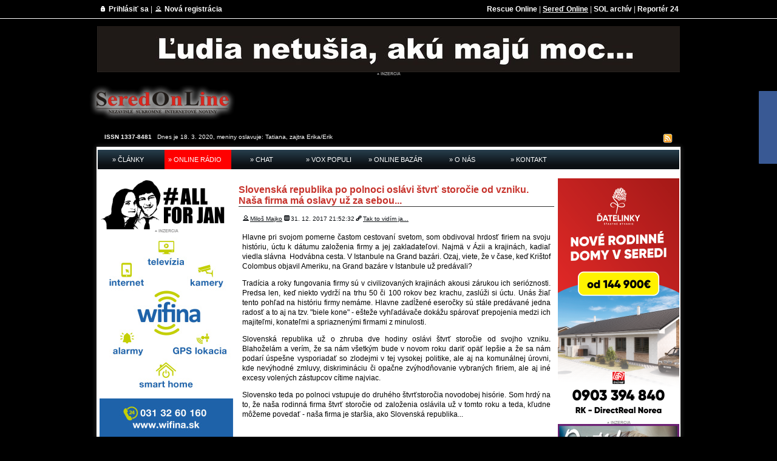

--- FILE ---
content_type: text/html; charset=utf-8
request_url: https://archiv.seredonline.sk/clanky/slovenska-republika-po-polnoci-oslavi-stvrt-storocie-od-vzniku-nasa-firma-ma-oslavy-uz-za-sebou/index.html
body_size: 14806
content:
<!DOCTYPE html PUBLIC "-//W3C//DTD XHTML 1.0 Transitional//EN"
"http://www.w3.org/TR/xhtml1/DTD/xhtml1-transitional.dtd">
<html xmlns="http://www.w3.org/1999/xhtml">

<!-- Mirrored from www.seredonline.sk/clanky/slovenska-republika-po-polnoci-oslavi-stvrt-storocie-od-vzniku-nasa-firma-ma-oslavy-uz-za-sebou/ by HTTrack Website Copier/3.x [XR&CO'2014], Thu, 19 Mar 2020 15:51:26 GMT -->
<head>
<title>Slovenská republika po polnoci oslávi štvrť storočie od vzniku. Naša firma má oslavy už za sebou... | SereďOnLine</title>
<meta name="robots" content="all; follow"/>
<meta name="author" content="Majko Design Studio - Miloš Majko"/>
<meta http-equiv="Content-language" content="sk"/>
<meta http-equiv="imagetoolbar" content="no"/>
<META HTTP-EQUIV="Expires" CONTENT="Wed, 25 Mar 20 20:00:57 +0100"/>
<meta http-equiv="Content-Type" content="text/html; charset=windows-1250"/>
<meta name="keywords" content="slovenská republika po polnoci oslávi štvrť storočie od vzniku. naša firma má oslavy už za sebou... | sereďonline, , "/>
<meta name="description" content="Slovenská republika po polnoci oslávi štvrť storočie od vzniku. Naša firma má oslavy už za sebou... | SereďOnLine"/>
<meta name="google-site-verification" content="iVipA4hHXh9gokQLr_xs8cT5dbdvryxATlpl20u7P38" />

<meta property="og:url" content="index.html" />
<meta property="og:type" content="article" />
<meta property="og:title" content="Slovenská republika po polnoci oslávi štvrť storočie od vzniku. Naša firma má oslavy už za sebou... | SereďOnLine" />
<meta property="og:description" content="" />
<meta property="og:site_name" content="www.seredonline.sk" />
<meta property="og:image" content="../../img/logo.png"/>
<link href="../../css/css5e1f.css?v=2" type="text/css" rel="stylesheet"/>
<link href="../../css/menu.css" type="text/css" rel="stylesheet"/>

<link rel="shortcut icon" href="../../favicon.ico" />
<link rel="icon" href="../../animated_favicon.gif" type="image/gif" />

<script type="text/javascript" src="../../js/jquery-1.4.4.min.js"></script>
<script type="text/javascript" src="../../js/bb_fbslider.js"></script>
<script src="../../js/menu.js" type="text/javascript"></script>
<script src="../../js/skript.js" type="text/javascript"></script>
<link media="screen" rel="stylesheet" type="text/css" href="../../css/newslider.css" />
<link media="screen" rel="stylesheet" type="text/css" href="../../js/colorbox/colorbox.css" />
<script type="text/javascript" src="../../js/colorbox/jquery.colorbox-min.js"></script>
	<script type="text/javascript">
			$(document).ready(function(){
				$('a.colorboxfoto').colorbox();
				$(".vid").colorbox({iframe:true, innerWidth:480, innerHeight:385});
			});
	</script>


<script type="text/javascript">

  var _gaq = _gaq || [];
  _gaq.push(['_setAccount', 'UA-202768-35']);
  _gaq.push(['_trackPageview']);

  (function() {
    var ga = document.createElement('script'); ga.type = 'text/javascript'; ga.async = true;
    ga.src = ('https:' == document.location.protocol ? 'https://ssl' : 'http://www') + '.google-analytics.com/ga.js';
    var s = document.getElementsByTagName('script')[0]; s.parentNode.insertBefore(ga, s);
  })();

</script>
<link href="../../js/slider/stepcarousel.css" type="text/css" rel="stylesheet"/>
<script src="../../js/slider/stepcarousel.js" type="text/javascript"></script>
<!--[if lt IE 6]><script defer type="text/javascript" src="http://www.seredonline.sk/js/pngfix.js"></script><![endif]-->
<!--[if lt IE 7]><script defer type="text/javascript" src="http://www.seredonline.sk/js/pngfix.js"></script><![endif]-->
</head>

<body>
<!--<div id="fb-root"></div>
<script>(function(d, s, id) {
  var js, fjs = d.getElementsByTagName(s)[0];
  if (d.getElementById(id)) return;
  js = d.createElement(s); js.id = id;
  js.src = "//connect.facebook.net/sk_SK/all.js#xfbml=1&appId=711406588869911";
  fjs.parentNode.insertBefore(js, fjs);
}(document, 'script', 'facebook-jssdk'));</script>-->
<div id="fb-root"></div>
<script>(function(d, s, id) {
  var js, fjs = d.getElementsByTagName(s)[0];
  if (d.getElementById(id)) return;
  js = d.createElement(s); js.id = id;
  js.src = "http://connect.facebook.net/sk_SK/sdk.js#xfbml=1&version=v2.8&appId=711406588869911";
  fjs.parentNode.insertBefore(js, fjs);
}(document, 'script', 'facebook-jssdk'));</script>
<div id="horna-lista">
	<div class="page-wrapper">
	<div style="float:left;margin-left:15px;">
		<img src="../../img/register.png" alt="Prihlásiť sa"/> <a href="../../prihlasenie/index.html">Prihlásiť sa</a> |
	<img src="../../img/login.png" alt="Registrácia"/> <a href="../../registracia/index.html">Nová registrácia</a>
		</div>
	<div style="float:right;margin-right:15px;">
	<a href="http://www.rescueonline.sk/">Rescue Online</a> | 
	<span class="selected"><a href="../../index.html" class="selected">Sereď Online</a></span> | 
	<a href="../../../old.seredonline.sk/index.html">SOL archív</a> | 
	<a href="http://www.reporter24.sk/">Reportér 24</a>
	</div>
	<br style="clear:both"/>
</div></div>

<div class="page-wrapper" style="margin-top:12px;">
<div><center><a href='#' target='_blank'><img src='../../banner/Ban_TOP_0_1_960.jpg' alt='Najhoršia je mlčiaca väčšina'/></a><br/><img src='../../img/inzercia.png' alt='Označenie inzercie'/></center></div>
<a href="../../index.html"><img src="../../img/logo.png" alt="Sereď Online" style="float:left;"/></a><div style="width:728px;min-height:90px;float:left;margin-left:6px;"></div><br style="clear:both"/>

<div style="margin-left:25px;font-size:10px;position:relative;top:6px;color:white;"><b>ISSN 1337-8481</b> &nbsp;  Dnes je 18. 3. 2020, meniny oslavuje: <script src="../../js/meniny_sk.js" type="text/javascript"></script>, zajtra <script src="../../js/meniny_sk2.js" type="text/javascript"></script>
<div style="float:right;margin-right:25px;"><script type="text/javascript" src="https://apis.google.com/js/plusone.js">{lang: 'sk'}</script><g:plusone size="small" href="../../index.html"></g:plusone> <a href="../../rss.php"><img src="../../img/rss.png" alt="RSS Export článkov" title="RSS Export článkov"/></a></div>
</div>
<img src="../../img/paneltop.png" alt="Top panel"/><div style="background-image:url(../../img/panelbg.png);background-repeat:repeat-y;padding-left:14px;padding-right:14px;padding-bottom:2px;padding-top:0px;margin:0px;"></div>

<div id="wrapper">
	<div id="header"><div class="topmenu"><a href="../../index.html">&raquo; ČLÁNKY</a></div>
<div class="topmenu" style="background:red"><a href="../../radio/player.html" onclick="window.open(this.href,'Insert','width=620, height=600, resizable=yes, scrollbars=yes, left=100, top=100'); return false">&raquo; ONLINE RÁDIO</a></div>
<div class="topmenu"><a href="../../chat/index.html">&raquo; CHAT</a></div>
<div class="topmenu"><a href="../../vox-populi/index.html">&raquo; VOX POPULI</a></div>
<div class="topmenu"><a href="../../bazar/index.html">&raquo; ONLINE BAZÁR</a></div>
<div class="topmenu"><a href="../../o-nas/index.html">&raquo; O NÁS</a></div>
<div class="topmenu"><a href="../../kontakt/index.html">&raquo; KONTAKT</a></div> 
<br style="clear:both"/></div>
	<div id="container">
		<div id="side-a">
			    <center><a href='#' target='_blank'><img src='../../banner/jan-header%20(2).png' alt='Vrazda novinára a jeho priatelky nesmie zostat zabudnuta'/></a><br/><img src='../../img/inzercia.png' alt='Označenie inzercie'/></center>       <center><a href='http://www.wifina.sk/' target='_blank'><img src='../../banner/Wifina%20baner%20220x339%20(2).jpg' alt='Wifina - internetove pripojenie pre verejnost'/></a><br/><img src='../../img/inzercia.png' alt='Označenie inzercie'/></center>            <img src="../../img/rubriky.png" alt="Rubriky" /><div id="navigation">
<ul>
<li><a href='../../umely-travnik-treningove-ihrisko/index.html'> Umelý trávnik treningove ihrisko</a></li><li><a href='../../17.-november-1989/index.html'>17. november 1989</a></li><li><a href='../../academy-of-coffee/index.html'>Academy of coffee</a></li><li><a href='../../ako-to-robia-ini/index.html'>Ako to robia ini</a></li><li><a href='../../aktualne-temy/index.html'>Aktuálne témy</a></li><li><a href='../../amfiteater-sered/index.html'>Amfiteáter  Sereď</a></li><li><a href='../../architektura/index.html'>Architektúra</a></li><li><a href='../../architektura-v-meste/index.html'>Architektúra v meste</a></li><li><a href='../../arogancia-v-samosprave/index.html'>Arogancia v samospráve</a></li><li><a href='../../auto-moto-tuning/index.html'>AUTO - MOTO - TUNING</a></li><li><a href='../../bezdomovci-v-meste/index.html'>Bezdomovci v meste</a></li><li><a href='../../bezpecne-mesto/index.html'>Bezpečné mesto</a></li><li><a href='../../bezpecnost/index.html'>Bezpečnosť</a></li><li><a href='../../blog-lia-airova/index.html'>Blog  Lia Airova</a></li><li><a href='../../blog-jozefa-baksu/index.html'>Blog Jozefa Bakšu</a></li><li><a href='../../blog-juraja-kuklu/index.html'>Blog Juraja Kuklu</a></li><li><a href='../../blog-lucie-svecovej/index.html'>Blog Lucie Švecovej</a></li><li><a href='../../blogy/index.html'>Blogy</a></li><li><a href='../../blogy-mira-klobucnika/index.html'>Blogy Mira Klobučníka</a></li><li><a href='../../bludy-uradnej-obludy/index.html'>Bludy úradnej obludy</a></li><li><a href='../../camping-sered/index.html'>Camping Sereď</a></li><li><a href='../../cesta-odnikial-nikam/index.html'>Cesta odnikiaľ nikam</a></li><li><a href='../../cestovanie/index.html'>Cestovanie</a></li><li><a href='../../cestovanie-inak/index.html'>Cestovanie - INAK</a></li><li><a href='../../cyklistika/index.html'>Cyklistika</a></li><li><a href='../../cyklocestovanie/index.html'>Cyklocestovanie</a></li><li><a href='../../cyklotrasa/index.html'>Cyklotrasa</a></li><li><a href='../../cierna-kronika/index.html'>Čierna kronika</a></li><li><a href='../../cistota-v-meste/index.html'>Čistota v meste</a></li><li><a href='../../danove-a-odvod.-tipy-jozefa-mihala/index.html'>Daňové a odvod. tipy Jozefa Mihála</a></li><li><a href='../../denne-centrum-pre-seniorov/index.html'>Denné centrum pre seniorov</a></li><li><a href='../../detsky-domov/index.html'>Detský domov</a></li><li><a href='../../diskusne-relacie/index.html'>DISKUSNÉ RELÁCIE</a></li><li><a href='../../dom-kultury/index.html'>Dom kultúry</a></li><li><a href='../../domceky-pre-mlade-rodiny/index.html'>Domčeky pre mladé rodiny</a></li><li><a href='../../doprava/index.html'>Doprava</a></li><li><a href='../../dopravne-nehody/index.html'>Dopravné nehody</a></li><li><a href='../../dovolenka-v-albansku/index.html'>Dovolenka v Albánsku</a></li><li><a href='../../ekonomika/index.html'>Ekonomika</a></li><li><a href='../../eurovolby-2009/index.html'>Eurovolby  2009</a></li><li><a href='../../eurovolby-2014/index.html'>Eurovoľby 2014</a></li><li><a href='../../expedicia-cernobyl-ukrajina/index.html'>Expedícia  Černobyl - Ukrajina</a></li><li><a href='../../expedicia-balkan-2014/index.html'>Expedícia BALKÁN 2014</a></li><li><a href='../../expedicia-moldavia-2015/index.html'>Expedicia Moldavia  2015</a></li><li><a href='../../expedicia-za-polarny-kruh/index.html'>Expedícia Za polárny kruh</a></li><li><a href='../../farnost-dolna-streda/index.html'>Farnosť Dolná Streda</a></li><li><a href='../../farnost-sered/index.html'>Farnosť Sereď</a></li><li><a href='../../firmy-a-podnikanie/index.html'>Firmy a podnikanie</a></li><li><a href='../../hazz/index.html'>HaZZ</a></li><li><a href='../../historia/index.html'>História</a></li><li><a href='../../charitativne-projekty/index.html'>Charitatívne projekty</a></li><li><a href='../../chranene-vtacie-uzemie-kralova/index.html'>Chránené vtáčie územie  Králová</a></li><li><a href='../../ine/index.html'>Iné</a></li><li><a href='../../infosloboda/index.html'>INFOSLOBODA</a></li><li><a href='../../interview/index.html'>Interview</a></li><li><a href='../../jan-majko-slovensky-speleolog/index.html'>Ján Majko - Slovenský speleológ</a></li><li><a href='../../kam-na-obed-8f9a.html?-sered-a-okolie/'>KAM NA OBED ? - Sereď a okolie</a></li><li><a href='../../kauza-gorila/index.html'>Kauza  GORILA</a></li><li><a href='../../kauza-mestsky-bytovy-podnik/index.html'>Kauza - MESTSKÝ BYTOVÝ PODNIK</a></li><li><a href='../../kauza-odmeny-prednostu-msu/index.html'>Kauza - odmeny prednostu MsU</a></li><li><a href='../../kauza-protiustavne-vzn-o-alkohole/index.html'>Kauza - protiústavné VZN o alkohole</a></li><li><a href='../../kauza-volba-hlavnej-kontrolorky/index.html'>Kauza - voľba hlavnej kontrolórky</a></li><li><a href='../../kauza-obvinenie-primatora-z-podvodov/index.html'>KAUZA Obvinenie primatora z podvodov</a></li><li><a href='../../kauza-verejne-osvetlenie-cenaporuchovost/index.html'>Kauza Verejne osvetlenie-cena/poruchovosť</a></li><li><a href='../../kauza-vyber-hlavneho-kontrolora/index.html'>Kauza-výber hlavného  kontrolóra</a></li><li><a href='../../kauza_-50-rocny-prenajom-haly-sokolovna/index.html'>Kauza: 50 ročný prenájom haly Sokolovňa</a></li><li><a href='../../kauza_-poslanec-koricansky-a-puncaky/index.html'>Kauza: poslanec KORIčanský a punčáky </a></li><li><a href='../../kauza_-ubytovne-v-meste/index.html'>Kauza: Ubytovne v meste</a></li><li><a href='../../kauza_-zniceny-travnik-na-stadione/index.html'>Kauza: Zničený trávnik na štadióne</a></li><li><a href='../../kauza_-zvysenie-poplatkov-v-ms-o-100%25/index.html'>Kauza: Zvýšenie poplatkov v MŠ o 100%</a></li><li><a onclick="expandcontent(this,'menu134');" style="cursor: pointer;">Kauzy v meste <img src='../../img/darr.png' alt='d'/></a></li><ul id='menu134' style='display:none'><li><a href='../../50-rocny-prenajom-haly-sokolovna/index.html'>&nbsp; &nbsp; 50 ročný prenájom haly Sokolovňa</a></li><li><a href='../../kauza-protiustavne-vzn-o-alkohole/index.html'>&nbsp; &nbsp; Kauza - protiústavné VZN o alkohole</a></li><li><a href='../../umely-travnik-treningove-ihrisko/index.html'>&nbsp; &nbsp; Umelý trávnik treningove ihrisko</a></li><li><a href='../../zniceny-travnik-na-stadione/index.html'>&nbsp; &nbsp; Zničený trávnik na štadióne</a></li><li><a href='../../zvysenie-poplatkov-v-ms-o-100%25/index.html'>&nbsp; &nbsp; Zvýšenie poplatkov v MŠ o 100%</a></li></ul><li><a href='../../kava-nielen-ritual/index.html'>Káva nielen rituál</a></li><li><a href='../../kino-nova/index.html'>Kino Nova</a></li><li><a href='../../klamstva-primatora-tomcanyiho/index.html'>Klamstvá primátora Tomčányiho</a></li><li><a href='../../komunalne-volby-2010/index.html'>Komunálne voľby 2010</a></li><li><a href='../../komunalne-volby-2014/index.html'>Komunálne voľby 2014</a></li><li><a href='../../komunalne-volby-2018/index.html'>Komunálne voľby 2018</a></li><li><a href='../../krimi-spravy/index.html'>KRIMI správy</a></li><li><a href='../../kultura-a-umenie/index.html'>Kultúra a umenie</a></li><li><a href='../../kuriozity-v-meste/index.html'>Kuriozity v meste</a></li><li><a href='../../kvalita-pitnej-vody/index.html'>Kvalita pitnej vody</a></li><li><a href='../../legislativa-pravne-rady/index.html'>Legislatíva - právne rady</a></li><li><a href='../../letecke-nehody/index.html'>Letecké nehody</a></li><li><a href='../../ludske-prava/index.html'>Ľudské práva</a></li><li><a href='../../manzelstvo-uzatvorili/index.html'>Manželstvo uzatvorili</a></li><li><a href='../../materske-centrum-mama-klub/index.html'>Materské centrum MAMA KLUB</a></li><li><a href='../../materske-skoly/index.html'>Materské školy</a></li><li><a href='../../max-galery-mala-synagoga-v-trnave/index.html'>MAX  Galery - Malá synagóga v Trnave</a></li><li><a href='../../maxgallery-art/index.html'>MaxGallery ART</a></li><li><a href='../../mestska-kniznica/index.html'>Mestská knižnica</a></li><li><a href='../../mestska-policia/index.html'>Mestská polícia</a></li><li><a href='../../mestske-muzeum/index.html'>Mestské múzeum</a></li><li><a href='../../mestske-socialne-byty/index.html'>Mestské sociálne byty</a></li><li><a href='../../mestsky-urad/index.html'>Mestský úrad</a></li><li><a onclick="expandcontent(this,'menu125');" style="cursor: pointer;">Miroslav Košťany-novinár, publicista <img src='../../img/darr.png' alt='d'/></a></li><ul id='menu125' style='display:none'><li><a href='../../kniha-paragrafy-(nielen)-z-ulice/index.html'>&nbsp; &nbsp; Kniha - Paragrafy (nielen) z ulice</a></li><li><a href='../../kniha-trpkost-ludskych-pretvarok/index.html'>&nbsp; &nbsp; Kniha - Trpkosť ľudských pretvárok</a></li><li><a href='../../kniha-tvare-ludskej-zloby/index.html'>&nbsp; &nbsp; Kniha - Tváre ľudskej zloby</a></li><li><a href='../../mirkove-aktualne-reportaze/index.html'>&nbsp; &nbsp; Mirkove aktuálne reportáže</a></li><li><a href='../../mirove-(pravdive)-humoresky/index.html'>&nbsp; &nbsp; Mirove (pravdivé) humoresky</a></li></ul><li><a href='../../miss-sutaz-krasy/index.html'>MISS - súťaž krásy</a></li><li><a href='../../mladi-ludia-vzorom/index.html'>Mladí ľudia vzorom</a></li><li><a href='../../multifunkcna-hala-garbiarska/index.html'>Multifunkčná hala Garbiarska</a></li><li><a href='../../na-zamyslenie/index.html'>Na  zamyslenie...</a></li><li><a href='../../nakupovanie-v-meste/index.html'>Nakupovanie v meste</a></li><li><a href='../../narodnostne-mensiny/index.html'>Národnostné menšiny</a></li><li><a href='../../nas-zakaznik-nas-pan...-skusenosti/index.html'>Náš zákazník-náš pán... -skúsenosti</a></li><li><a href='../../nazor-obcana/index.html'>Názor občana</a></li><li><a href='../../nazory-postoje-podnety/index.html'>Názory - postoje - podnety</a></li><li><a href='../../nestalo-sa/index.html'>NEstalo sa</a></li><li><a href='../../nezakonne-odmeny-pre-viceprimatora/index.html'>Nezákonné odmeny pre viceprimátora</a></li><li><a href='../../nezvestne-a-hladane-osoby/index.html'>Nezvestné a hľadané osoby</a></li><li><a onclick="expandcontent(this,'menu57');" style="cursor: pointer;">Obce <img src='../../img/darr.png' alt='d'/></a></li><ul id='menu57' style='display:none'><li><a href='../../obec-bojnicky/index.html'>&nbsp; &nbsp; Obec  Bojničky</a></li><li><a href='../../obec-dolna-streda/index.html'>&nbsp; &nbsp; Obec Dolná Streda</a></li><li><a href='../../obec-pata/index.html'>&nbsp; &nbsp; Obec Pata</a></li><li><a href='../../obec-salgocka/index.html'>&nbsp; &nbsp; Obec Šalgočka</a></li><li><a href='../../obec-sintava/index.html'>&nbsp; &nbsp; Obec Šintava</a></li><li><a href='../../obec-soporna/index.html'>&nbsp; &nbsp; Obec Šoporňa</a></li><li><a href='../../obec-surovce/index.html'>&nbsp; &nbsp; Obec Šúrovce</a></li><li><a href='../../obec-vinohrady-nad-vahom/index.html'>&nbsp; &nbsp; Obec Vinohrady nad Váhom</a></li></ul><li><a href='../../obcan-rozhodni-oz/index.html'>OBČAN ROZHODNI - OZ</a></li><li><a href='../../obec-zemianske-sady/index.html'>Obec Zemianske Sady</a></li><li><a href='../../objektivom-jaroslava-hrusovskeho/index.html'>Objektívom  Jaroslava Hrušovského</a></li><li><a href='../../oddychova-zona/index.html'>Oddychová zóna</a></li><li><a href='../../odmeny-volenym-zastupcom/index.html'>ODMENY voleným zástupcom</a></li><li><a href='../../odpady-recyklacia-odpadov/index.html'>Odpady, recyklácia odpadov</a></li><li><a href='../../odpratavanie-snehu-nutene-prace/index.html'>Odpratávanie snehu  NÚTENÉ PRÁCE</a></li><li><a href='../../okupacia-ceskoslovenska-1968/index.html'>Okupácia  Československa  1968</a></li><li><a href='../../online-party/index.html'>OnLine párty</a></li><li><a href='../../osobnosti/index.html'>Osobnosti</a></li><li><a href='../../otazka-poslancovi-msz/index.html'>OTÁZKA  poslancovi  MsZ</a></li><li><a href='../../otazka-primatorovi-mesta/index.html'>OTÁZKA  primátorovi mesta</a></li><li><a href='../../oz--vodny-hrad/index.html'>OZ  Vodný hrad</a></li><li><a href='../../ozbrojene-sily-sr/index.html'>Ozbrojené sily  SR</a></li><li><a href='../../peticia-chodnik-jesenskeho/index.html'>Peticia - chodník Jesenského</a></li><li><a href='../../peticia-proti-vystavbe-cesty/index.html'>Petícia proti výstavbe cesty</a></li><li><a href='../../plavby-vyletnou-lodou/index.html'>Plavby výletnou loďou </a></li><li><a href='../../pocitacove-hry/index.html'>Počítačové hry</a></li><li><a href='../../policia/index.html'>Polícia</a></li><li><a href='../../poslanci-msz/index.html'>Poslanci  MsZ</a></li><li><a href='../../postreh-obcana/index.html'>Postreh občana</a></li><li><a href='../../potraviny-zdravo/index.html'>Potraviny zdravo</a></li><li><a href='../../pozitivne/index.html'>Pozitívne</a></li><li><a href='../../prevencia/index.html'>Prevencia</a></li><li><a href='../../prievoz-fera-skorika/index.html'>Prievoz Fera Škoríka</a></li><li><a href='../../priroda/index.html'>Príroda</a></li><li><a href='../../proti-korupcii-a-klientelizmu/index.html'>PROTI KORUPCII A KLIENTELIZMU</a></li><li><a href='../../rastlinkaren-mantry-laska/index.html'>Rastlinkáreň mantry láska</a></li><li><a href='../../redakcia/index.html'>REDAKCIA</a></li><li><a href='../../redakcia---tipy-citatelov/index.html'>Redakcia - tipy čitateľov</a></li><li><a href='../../redakcna-posta/index.html'>Redakčná pošta</a></li><li><a href='../../reportaze-karin-elkuch/index.html'>Reportáže Karin Elkuch</a></li><li><a href='../../restauracie-obedove-menu/index.html'>Reštaurácie - OBEDOVÉ MENU</a></li><li><a href='../../revitalizacia-namestia-slobody/index.html'>Revitalizácia Námestia Slobody</a></li><li><a href='../../rybari/index.html'>Rybári</a></li><li><a href='../../rybari-rybarska-straz/index.html'>Rybári - Rybárska stráž</a></li><li><a href='../../rybarske-preteky/index.html'>Rybárske preteky</a></li><li><a href='../../sered-na-fotkach/index.html'>Sereď na fotkách</a></li><li><a href='../../seredmaraton-cyklotour/index.html'>Seredmaratón - CykloTour</a></li><li><a onclick="expandcontent(this,'menu16');" style="cursor: pointer;">SeredskySport.sk <img src='../../img/darr.png' alt='d'/></a></li><ul id='menu16' style='display:none'><li><a href='../../basketbal/index.html'>&nbsp; &nbsp; Basketbal</a></li><li><a href='../../futbal/index.html'>&nbsp; &nbsp; Futbal</a></li><li><a href='../../stolny-tenis/index.html'>&nbsp; &nbsp; Stolný tenis</a></li><li><a href='../../sk-cyklo-tour-sered/index.html'>&nbsp; &nbsp; ŠK Cyklo - Tour  Sereď</a></li><li><a href='../../volejbal/index.html'>&nbsp; &nbsp; Volejbal</a></li></ul><li><a href='../../sherlock-holmes/index.html'>Sherlock Holmes</a></li><li><a href='../../slovaci-v-zahranici/index.html'>Slováci v zahraničí</a></li><li><a href='../../sn-kauza-redakcna-rada/index.html'>SN - kauza Redakčná rada</a></li><li><a href='../../socialne-byty-mesta-sered/index.html'>Sociálne byty mesta  Sereď</a></li><li><a href='../../spevacky-zbor-gaudete/index.html'>Spevácky zbor  Gaudete</a></li><li><a href='../../spevacky-zbor-zvon/index.html'>Spevácky zbor  ZVON</a></li><li><a href='../../spove/index.html'>SPOVEĎ LEGIONÁRA</a></li><li><a href='../../spravodajstvo/index.html'>Spravodajstvo</a></li><li><a onclick="expandcontent(this,'menu25');" style="cursor: pointer;">Stredné školy <img src='../../img/darr.png' alt='d'/></a></li><ul id='menu25' style='display:none'><li><a href='../../gymnazium/index.html'>&nbsp; &nbsp; Gymnázium</a></li><li><a href='../../obchodna-akademia/index.html'>&nbsp; &nbsp; Obchodná akadémia</a></li></ul><li><a href='../../svet-ocami-ruzenky-sipkovej/index.html'>Svet očami Ruženky Šípkovej</a></li><li><a href='../../svieckova-manifestacia-25.3.1988/index.html'>Sviečková manifestácia  25.3.1988</a></li><li><a href='../../szzp/index.html'>SZZP</a></li><li><a href='../../sach/index.html'>Šach</a></li><li><a href='../../skola-demokracie/index.html'>ŠKOLA DEMOKRACIE</a></li><li><a href='../../skola-demokracie/index.html'>ŠKOLA DEMOKRACIE</a></li><li><a href='../../spina-a-dlhy-na-cukrovarskej/index.html'>Špina a dlhy na Cukrovarskej</a></li><li><a href='../../spina-a-neporiadok-pri-milexe/index.html'>Špina a neporiadok pri Milexe</a></li><li><a href='../../sport/index.html'>ŠPORT </a></li><li><a href='../../tak-to-vidim-ja/index.html'>Tak to vidím ja...</a></li><li><a href='../../tip-na-vikend/index.html'>Tip na víkend</a></li><li><a href='../../tlacove-spravy/index.html'>Tlačové správy</a></li><li><a href='../../transsibirska-magistrala-rossia/index.html'>TransSibírska magistrála - Rossia</a></li><li><a href='../../trnavsky-samospravny-kraj/index.html'>Trnavský samosprávny kraj</a></li><li><a href='../../udalosti-v-meste/index.html'>Udalosti v meste</a></li><li><a href='../../un-veteran-slovakia/index.html'>UN Veterán Slovakia</a></li><li><a href='../../utulok/index.html'>Útulok</a></li><li><a href='../../uvaha-komentar-na-tento-den/index.html'>Úvaha / komentár na tento deň</a></li><li><a href='../../uzemny-plan-mesta/index.html'>Územný plán mesta</a></li><li><a href='../../veda-a-technika/index.html'>Veda a technika</a></li><li><a href='../../volby-do-vuc-2013/index.html'>Voľby do  VÚC  2013</a></li><li><a href='../../volby-do-nr-sr-marec-2012/index.html'>Voľby do NR SR - marec 2012</a></li><li><a href='../../volby-do-vuc/index.html'>Voľby do VÚC</a></li><li><a href='../../volby-prezidenta-republiky/index.html'>Voľby Prezidenta republiky</a></li><li><a href='../../volby-prezidenta-sr-2014/index.html'>Volby PREZIDENTA SR 2014</a></li><li><a href='../../volby_-koalicia-kdh-zmena-zdola/index.html'>VOĽBY: Koalícia KDH - Zmena zdola</a></li><li><a href='../../volny-cas/index.html'>Voľný čas</a></li><li><a href='../../vyrub-lesika-remiz/index.html'>Výrub lesíka  REMÍZ</a></li><li><a onclick="expandcontent(this,'menu132');" style="cursor: pointer;">VZN <img src='../../img/darr.png' alt='d'/></a></li><ul id='menu132' style='display:none'><li><a href='../../pavol-pachnik-a-protizakonne-vzn/index.html'>&nbsp; &nbsp; Pavol Pachník a protizákonné VZN</a></li></ul><li><a href='../../spravodajstvo/index.html'>Www.reporter24.sk</a></li><li><a href='../../www-rescueonline-sk/index.html'>Www.rescueonline.sk</a></li><li><a href='../../za-polarny-kruh-na-vw/index.html'>Za Polarny kruh  na VW</a></li><li><a href='../../zachranari/index.html'>Záchranári</a></li><li><a href='../../zakladna-umelecka-skola/index.html'>Základná umelecká škola</a></li><li><a onclick="expandcontent(this,'menu24');" style="cursor: pointer;">Základné školy <img src='../../img/darr.png' alt='d'/></a></li><ul id='menu24' style='display:none'><li><a href='../../kruzok-mladych-reporterov/index.html'>&nbsp; &nbsp; Krúžok mladých reportérov</a></li><li><a href='../../zs-cirkevna/index.html'>&nbsp; &nbsp; ZŠ  Cirkevná</a></li><li><a href='../../zs-j.-fandlyho/index.html'>&nbsp; &nbsp; ZŠ  J. Fándlyho</a></li><li><a href='../../zs-j.a.-komenskeho/index.html'>&nbsp; &nbsp; ZŠ  J.A. Komenského</a></li><li><a href='../../zs-p.o.-hviezdoslava/index.html'>&nbsp; &nbsp; ZŠ  P.O. Hviezdoslava</a></li></ul><li><a href='../../zaujimavosti-svet-cestovania/index.html'>Zaujímavosti - SVET cestovania</a></li><li><a href='../../zberatelstvo/index.html'>Zberateľstvo</a></li><li><a href='../../zdrava-vyziva/index.html'>Zdravá výživa</a></li><li><a href='../../zdravotnictvo/index.html'>Zdravotníctvo</a></li><li><a href='../../zdravy-zivotny-styl/index.html'>Zdravý životný štýl</a></li><li><a href='../../zhoreny-dom-pomoc-rodine/index.html'>ZHORENÝ DOM - pomoc rodine</a></li><li><a href='../../zomos/index.html'>ZOMOS</a></li><li><a href='../../zvaz-vojakov-klub-sered/index.html'>Zväz vojakov - klub Sereď</a></li><li><a href='../../zvysenie-poplatkov-za-materske-skoly-o-100-percent/index.html'>Zvýšenie poplatkov za Materské školy o 100 percent</a></li><li><a href='../../zivotne-prostredie/index.html'>Životné prostredie</a></li></ul></div><img src="../../img/menufooter.png" alt="Rubriky" />

 <center><a href='#' target='_blank'><img src='../../banner/Banner_Foto_inzerat_MDS_02_M.jpg' alt='FOTO'/></a><br/><img src='../../img/inzercia.png' alt='Označenie inzercie'/></center>  <center><a href='#' target='_blank'><img src='../../banner/Infosloboda_Banner%20Maly_01_M.jpg' alt='INFOSLOBODA Transparentnosť v samospráve'/></a><br/><img src='../../img/inzercia.png' alt='Označenie inzercie'/></center>      <center><a href='../expedicia-balkan-2014/index.html' target='_blank'><img src='../../banner/ExpediciaBalkan_2_220.jpg' alt='EXPEDICIA BALKAN 2014'/></a><br/><img src='../../img/inzercia.png' alt='Označenie inzercie'/></center> <center><a href='../../sherlock-holmes/index.html' target='_blank'><img src='../../banner/SH_ban_1_220.jpg' alt='Sherlock Holmes'/></a><br/><img src='../../img/inzercia.png' alt='Označenie inzercie'/></center> <div style="border:1px solid #ccc;margin-top:8px;">
<img src='../../img/lekaren.jpg' alt='Lekáreň' style='float:left;'/><div><small>Údaje o lekárskej službe na dnešný deň nie sú dostupné.<br/><br/></small></div></div>

<div style="border:1px solid #ccc;margin-top:8px;min-height:31px;margin-bottom:3px;">
<img src='../../img/kino.jpg' alt='Kino Nova' style='float:left;'/><div class='komlink '><small><b>Kino Nova</b><br/>18. 3. 2020 <br/></small><br/><center><a href='http://www.vidici.sk/nova' target='_blank'>Program kina Nova na celý mesiac</a></center></div></div>

<div style="border:1px solid #ccc;margin-top:8px;min-height:31px;margin-bottom:3px;">
<img src='../../img/muzeum.gif' alt='Múzeum Sereď' style='float:left;'/><div class='komlink' style='float:left;height:55px;'><small>
	<a href='http://www.sered.sk/mestske-muzeum-vseobecne-informacie' target='_blank'>Mestské múzeum</a><br/>
	<a href='http://www.sered.sk/mestske-muzeum-expozicie' target='_blank'>Expozície</a><br/>
	<a href='http://www.sered.sk/mestske-muzeum-vystavy' target='_blank'>Výstavy</a><br/>
	<a href='http://www.sered.sk/mestske-muzeum-muzejna-kniznica' target='_blank'>Múzejná knižnica</a><br/>
	</small></div><br style='clear:both'/></div>

<center><a href='http://www.sered.fara.sk/web/' target='_blank'><img src='../../banner/Farnost%20Sered_01_M.jpg' alt='Farnosť Sereď'/></a><br/><img src='../../img/inzercia.png' alt='Označenie inzercie'/></center>
<div style="margin-top:8px"><img src="../../img/historicke-fotografie.png" alt="Historické fotografie"/><div style="border-left:1px solid #ccc; border-right:1px solid #ccc;border-bottom:1px solid #ccc;"><center>
<a href='../../img/stara-sered/sered-historia-20.jpg' rel='sered' class='colorboxfoto' title='Sereď - historické fotografie'><img src='../../img/stara-sered/thumbs/sered-historia-20.jpg' alt='Sereď' style='margin:5px;border:0;'/></a></center></div>
</div>

<div style="margin-top:6px">
<script type="text/javascript"><!--
google_ad_client = "ca-pub-4267585768854936";
/* 200Box */
google_ad_slot = "4845445472";
google_ad_width = 200;
google_ad_height = 200;
//-->
</script>
<script type="text/javascript"
src="http://pagead2.googlesyndication.com/pagead/show_ads.js">
</script></div>

 <center><object type='application/x-shockwave-flash' data='../../banner/aht.swf' width='226' height='150' wmode='Transparent'  id='FlashMovie' ><param name='movie' value='http://www.seredonline.sk/banner/aht.swf' /><param name='wmode' value='transparent' /><param name='quality' value='high' /><param name='swliveconnect' value='true' /></object><img src='../../img/inzercia.png' alt='Označenie inzercie'/></center> 
<div style="margin-top:8px;">
<img src="../../img/linky.png" alt="Linky" /><div style="border-left:1px solid #ccc; border-right:1px solid #ccc;line-height:145%;" class="news"><center>
<a href="http://www.sered.sk/" target="_blank"><img src="../../img/sered_logo.gif" alt="Logo Sereď"/><br/>Oficiálne stránky mesta Sereď</a>
<br/><br/>
<a href="../od-pondelka-bude-poslancom-k-dispozicii-poslanecka-kancelaria/index.html">Zoznam poslancov Mestského zastupiteľstva</a><br/>
<a href="http://sk.wikipedia.org/wiki/SereÄŹ" target="_blank">Sereď na Wikipédii</a>
<br/>
</div>
</div>


<div style="margin-top:8px;">
<img src="../../img/videa.png" alt="Videá" /><div style="border-left:1px solid #ccc; border-bottom:1px solid #ccc; border-right:1px solid #ccc;line-height:145%;" class="news"><center>


</center></div></div>		</div>
		
		<div id="content" itemscope itemtype="http://schema.org/Article">
			<h1>Slovenská republika po polnoci oslávi štvrť storočie od vzniku. Naša firma má oslavy už za sebou...</h1><div class='news'><small><img src="../../img/autor.png"/><a href="../../autor/milos-majko/index.html">Miloš Majko</a><img src="../../img/datum.png" alt="Dátum"/>31. 12. 2017 21:52:32<img src="../../img/tema.png" alt="Téma"/><a href="../../tak-to-vidim-ja/index.html">Tak to vidím ja...</a></small></div><div class='justify' style='padding:6px;padding-top:0px;'><p>
	Hlavne pri svojom pomerne častom cestovaní svetom, som obdivoval hrdosť firiem na svoju históriu, úctu k dátumu založenia firmy a jej zakladateľovi. Najmä v Ázii a krajinách, kadiaľ viedla slávna&nbsp; Hodvábna cesta. V Istanbule na Grand bazári. Ozaj, viete, že v čase, keď Krištof Colombus objavil Ameriku, na Grand bazáre v Istanbule už predávali?</p>
<p>
	Tradícia a roky fungovania firmy sú v civilizovaných krajinách akousi zárukou ich serióznosti. Predsa len, keď niekto vydrží na trhu 50 či 100 rokov bez krachu, zaslúži si úctu. Unás žiaľ tento pohľad na históriu firmy nemáme. Hlavne zadĺžené eseročky sú stále predávané jedna radosť a to aj na tzv. &quot;biele kone&quot; - ešteže vyhľadávače dokážu spárovať prepojenia medzi ich majiteľmi, konateľmi a spriaznenými firmami z minulosti.</p>
<p>
	Slovenská republika už o zhruba dve hodiny oslávi štvrť storočie od svojho vzniku. Blahoželám a verím, že sa nám všetkým bude v novom roku dariť opäť lepšie a že sa nám podarí úspešne vysporiadať so zlodejmi v tej vysokej politike, ale aj na komunálnej úrovni, kde nevýhodné zmluvy, diskrimináciu či opačne zvýhodňovanie vybraných firiem, ale aj iné excesy volených zástupcov cítime najviac.</p>
<p>
	Slovensko teda po polnoci vstupuje do druhého štvrťstoročia novodobej hisórie. Som hrdý na to, že naša rodinná firma štvrť storočie od založenia oslávila už v tomto roku a teda, kľudne môžeme povedať - naša firma je staršia, ako Slovenská republika...&nbsp;</p>
</div><br style='clear:both'/><div class="fb-like" data-href="http://www.seredonline.sk/clanky/slovenska-republika-po-polnoci-oslavi-stvrt-storocie-od-vzniku-nasa-firma-ma-oslavy-uz-za-sebou/" data-width="500" data-layout="button_count" data-action="like" data-show-faces="true" data-share="true" style="margin-bottom:30px"></div>
<h2>Komentáre k článku:</h2>
<div style='margin-top:12px;margin-bottom:12px;'><small><b>Komentovať môžu:</b>  <div style='color:white;padding:6px;background-color:#DD251D;border:1px solid #999999;
-webkit-border-radius: 3px;-moz-border-radius: 3px;border-radius: 3px;display:inline;'><b>&rsaquo;REGISTROVANÍ MENOM&lsaquo;</b></div>  <div style='padding:6px;border:1px solid #EFEFEF;
-webkit-border-radius: 3px;-moz-border-radius: 3px;border-radius: 3px;display:inline;text-decoration:line-through;'>registrovaní nickom</div>  <div style='padding:6px;border:1px solid #EFEFEF;
-webkit-border-radius: 3px;-moz-border-radius: 3px;border-radius: 3px;display:inline;text-decoration:line-through;'> všetci </div> </small></div><p class='komlink2'><a name='komentar'></a><b>Pre pridávanie komentárov k článkom sa <a href='../../prihlasenie/index.html'>prihláste</a>. Ak nemáte prihlasovacie meno a heslo, <a href='../../registracia/index.html'>zaregistrujte sa tu</a>.</b></p><div class="fb-comments" data-href="http://www.seredonline.sk/clanky/slovenska-republika-po-polnoci-oslavi-stvrt-storocie-od-vzniku-nasa-firma-ma-oslavy-uz-za-sebou/" data-width="510" data-numposts="30"></div>		</div>
		
		<div id="side-b">
			<div style='margin-bottom:6px'>
<center><a href='https://www.datelinkysered.sk/' target='_blank'><img src='../../banner/Datelinky%20banner%20(3).png' alt='Direct real Norea - REALITY'/></a><br/><img src='../../img/inzercia.png' alt='Označenie inzercie'/></center><center><a href='http://www.optikmorvay.sk/' target='_blank'><img src='../../banner/200x371_optik_morvay_seredonline09.jpg' alt='Optik MORVAY'/></a><br/><img src='../../img/inzercia.png' alt='Označenie inzercie'/></center>

<center><a href='http://www.kizze.sk/' target='_blank'><img src='../../banner/online.jpg' alt='Papiernictvo Kizze'/></a><br/><img src='../../img/inzercia.png' alt='Označenie inzercie'/></center><center><a href='https://begam.mitsubishi-motors.sk/servis-a-prislusenstvo/jarna-kampan-2019/' target='_blank'><img src='../../banner/banner%20servis%20mitsubishi%20(2).jpg' alt='Begam Trnava'/></a><br/><img src='../../img/inzercia.png' alt='Označenie inzercie'/></center><center><a href='http://www.liepsnelekotol.sk/' target='_blank'><img src='../../banner/unnamed.gif' alt='Usporne vykurovanie'/></a><br/><img src='../../img/inzercia.png' alt='Označenie inzercie'/></center><center><a href='http://www.leden.sk/' target='_blank'><img src='../../banner/fb7.jpg' alt='LED ARENA'/></a><br/><img src='../../img/inzercia.png' alt='Označenie inzercie'/></center><center><a href='http://www.autopozicovna-sered.sk/home.html' target='_blank'><img src='../../banner/200x100-01%20(2).jpg' alt='Autopožičovňa Sereď'/></a><br/><img src='../../img/inzercia.png' alt='Označenie inzercie'/></center><center><a href='http://www.bezpecnemesto.sk/' target='_blank'><img src='../../banner/BezpecneMesto_01_maly_M200.jpg' alt='Bezpecne mesto'/></a><br/><img src='../../img/inzercia.png' alt='Označenie inzercie'/></center>
<center><a href='http://naexpediciu.sk/' target='_blank'><img src='../../banner/NaEXpediciu_BANN_Bocny%20dlhy_1%20(2).png' alt='Na Expediciu - cestovateľský portál'/></a><br/><img src='../../img/inzercia.png' alt='Označenie inzercie'/></center><center><a href='http://www.tpx-net.sk/' target='_blank'><img src='../../banner/tpx-net.jpg' alt='TPX-NET'/></a><br/><img src='../../img/inzercia.png' alt='Označenie inzercie'/></center><center><a href='http://www.zdravotnickepomocky.sk/' target='_blank'><img src='../../banner/zdravotnickepomocky.jpg' alt='Zdravotnicke pomocky Nitra'/></a><br/><img src='../../img/inzercia.png' alt='Označenie inzercie'/></center><center><a href='http://www.hrady-zamky.sk/' target='_blank'><img src='../../banner/hrady.jpg' alt='Hrady a zamky'/></a><br/><img src='../../img/inzercia.png' alt='Označenie inzercie'/></center><center><a href='http://www.eriksoft.sk/' target='_blank'><img src='../../banner/ericsoft.jpg' alt='Ericsoft'/></a><br/><img src='../../img/inzercia.png' alt='Označenie inzercie'/></center><center><a href='../../transsibirska-magistrala-rossia/index.html' target='_blank'><img src='../../banner/TransibMag_Skorik_200.jpg' alt='TransSibírska magistrála - Cestovateľská relácia'/></a><br/><img src='../../img/inzercia.png' alt='Označenie inzercie'/></center></div>


<div id='pocasie'><div id='pocasie-mesto'>Sereď, Slovensko</div><div id='stavdnes' title='Počasie v Seredi'>Jasno</div><div id='teplotadnes'>15°</div><div id='ikonadnes'>C</div><div id='vlhkostdnes'>72%</div><div id='vietordnes' title='Smer a sila vetra'>Východ 10 km/h</div><div id='vychodslnka' title='Východ slnka'>07:02</div><div id='zapadslnka' title='Západ slnka'>18:10</div><div id='dalsiedni'><div class='dalsiden'><p>Štv</p><h3>B</h3><h4>23°/12°</h4></div><div class='dalsiden'><p>Pia</p><h3>B</h3><h4>22°/9°</h4></div><div class='dalsiden'><p>Sob</p><h3>B</h3><h4>22°/9°</h4></div></div></div>
<img src="../../img/vyhladavanie.png" alt="Vyhľadávanie" /><div id="searchbox" style="margin-bottom:5px;">
<div style="padding:6px"><p>Zadajte hľadaný text:</p>
<form method="get" action="http://www.seredonline.sk/vyhladavanie/"><input type="text" name="hladaj"/><input type="submit" value="OK"/></form>
</div>
</div>

<div style="margin-top:6px;margin-bottom:6px;">

</div>

<div style="margin-bottom:6px;">
</div>

<img src='../../img/komentovane.png' alt='Posledné komentáre'/><div style='border-left:1px solid #ccc; border-right:1px solid #ccc; border-bottom:1px solid #ccc;margin-bottom:6px;padding:4px;'><table style='width:194px;border:0px;border-collapse:collapse;text-align:left;' cellspacing='2' cellpadding='2'><tr style='padding:4px;' class='small' bgcolor='#ffffff' onmouseover="this.style.backgroundColor='#EEEEEE';" onmouseout="this.style.backgroundColor='#ffffff';"><td style='border-bottom:1px solid #eee;'><img src='../../img/komentare.png' alt='Komentár'/></td><td style='border-bottom:1px solid #eee;' class='small'><span style='font-size:10px'><b>smutok</b> 11-02-2020 12:40:12:</span><br/><a href='../tragicka-dopravna-nehoda-medzi-obcou-sintava-a-soporna/index.html'>Tragická dopravná nehoda medzi obcou Šintava a Šoporňa - AKTUALIZOVANÉ</a></td></tr><tr style='padding:4px;' class='small' bgcolor='#ffffff' onmouseover="this.style.backgroundColor='#EEEEEE';" onmouseout="this.style.backgroundColor='#ffffff';"><td style='border-bottom:1px solid #eee;'><img src='../../img/komentare.png' alt='Komentár'/></td><td style='border-bottom:1px solid #eee;' class='small'><span style='font-size:10px'><b>Polícia Začala trestné stíhanie za zločin v kauze predaja rybníkov v P.Bystrici</b> 08-10-2019 17:02:12:</span><br/><a href='../seredski-rybari-lovia-opat-vo-svojom-reviry/index.html'>Sereďskí rybári lovia opäť vo svojom revíri</a></td></tr><tr style='padding:4px;' class='small' bgcolor='#ffffff' onmouseover="this.style.backgroundColor='#EEEEEE';" onmouseout="this.style.backgroundColor='#ffffff';"><td style='border-bottom:1px solid #eee;'><img src='../../img/komentare.png' alt='Komentár'/></td><td style='border-bottom:1px solid #eee;' class='small'><span style='font-size:10px'><b>Pravda je len jedna</b> 03-10-2019 17:26:08:</span><br/><a href='../7-zasadnutie-obecneho-zastupitelstva-v-dolnej-strede-dna-3jula-2019/index.html'>7. zasadnutie Obecného zastupiteľstva v Dolnej Strede dňa 3.júla 2019</a></td></tr><tr style='padding:4px;' class='small' bgcolor='#ffffff' onmouseover="this.style.backgroundColor='#EEEEEE';" onmouseout="this.style.backgroundColor='#ffffff';"><td style='border-bottom:1px solid #eee;'><img src='../../img/komentare.png' alt='Komentár'/></td><td style='border-bottom:1px solid #eee;' class='small'><span style='font-size:10px'><b>anabela</b> 26-09-2019 14:01:27:</span><br/><a href='../adrian-macho-sa-oficialne-ujal-vedenia-obce-soporna/index.html'>Adrian Macho sa oficiálne ujal vedenia obce  Šoporňa</a></td></tr><tr style='padding:4px;' class='small' bgcolor='#ffffff' onmouseover="this.style.backgroundColor='#EEEEEE';" onmouseout="this.style.backgroundColor='#ffffff';"><td style='border-bottom:1px solid #eee;'><img src='../../img/komentare.png' alt='Komentár'/></td><td style='border-bottom:1px solid #eee;' class='small'><span style='font-size:10px'><b>SVD1</b> 14-09-2019 20:22:21:</span><br/><a href='../-vo-svojej-hudbe-vyjadrujem-svoje-pocity-/index.html'>" V hudbe vyjadrujem svoje pocity " </a></td></tr><tr style='padding:4px;' class='small' bgcolor='#ffffff' onmouseover="this.style.backgroundColor='#EEEEEE';" onmouseout="this.style.backgroundColor='#ffffff';"><td style='border-bottom:1px solid #eee;'><img src='../../img/komentare.png' alt='Komentár'/></td><td style='border-bottom:1px solid #eee;' class='small'><span style='font-size:10px'><b>veru</b> 01-09-2019 17:42:35:</span><br/><a href='../z-casu-na-casi-si-zafajcil-marihuanu-ktoru-si-sam-dopestoval-v-dome-vo-vahovciach/index.html'>Z času na čas si zafajčil marihuanu, ktorú si sám dopestoval v dome vo Váhovciach</a></td></tr><tr style='padding:4px;' class='small' bgcolor='#ffffff' onmouseover="this.style.backgroundColor='#EEEEEE';" onmouseout="this.style.backgroundColor='#ffffff';"><td style='border-bottom:1px solid #eee;'><img src='../../img/komentare.png' alt='Komentár'/></td><td style='border-bottom:1px solid #eee;' class='small'><span style='font-size:10px'><b>s.i.n.</b> 30-08-2019 22:01:20:</span><br/><a href='../pripomenme-si-hrdinov-slovenskeho-narodneho-povstania-zo-serede/index.html'>Pripomeňme si hrdinov Slovenského národného povstania zo Serede</a></td></tr><tr style='padding:4px;' class='small' bgcolor='#ffffff' onmouseover="this.style.backgroundColor='#EEEEEE';" onmouseout="this.style.backgroundColor='#ffffff';"><td style='border-bottom:1px solid #eee;'><img src='../../img/komentare.png' alt='Komentár'/></td><td style='border-bottom:1px solid #eee;' class='small'><span style='font-size:10px'><b>anonym</b> 30-08-2019 19:54:00:</span><br/><a href='../doteraz-som-sa-nedozil-vysledku-zo-strany-msu-poslancov-msz-v-seredi-pise-obcan-serede/index.html'>"Doteraz som sa nedožil výsledku zo strany MsU, poslancov MsZ v Seredi" - píše občan Serede</a></td></tr><tr style='padding:4px;' class='small' bgcolor='#ffffff' onmouseover="this.style.backgroundColor='#EEEEEE';" onmouseout="this.style.backgroundColor='#ffffff';"><td style='border-bottom:1px solid #eee;'><img src='../../img/komentare.png' alt='Komentár'/></td><td style='border-bottom:1px solid #eee;' class='small'><span style='font-size:10px'><b>Miloš Majko</b> 30-08-2019 12:57:35:</span><br/><a href='../pripad-jankovska-nie-je-o-stanovisku-policie-ci-pravoplatnom-rozsudku-je-o-etike-a-moralke/index.html'>Prípad Jankovská nie je o stanovisku polície či právoplatnom rozsudku. Je o etike a morálke.</a></td></tr><tr style='padding:4px;' class='small' bgcolor='#ffffff' onmouseover="this.style.backgroundColor='#EEEEEE';" onmouseout="this.style.backgroundColor='#ffffff';"><td style='border-bottom:1px solid #eee;'><img src='../../img/komentare.png' alt='Komentár'/></td><td style='border-bottom:1px solid #eee;' class='small'><span style='font-size:10px'><b>Blablablaha</b> 29-08-2019 13:39:44:</span><br/><a href='../vlada-schvalila-navrh-noveho-zakona-o-obcianskych-preukazoch/index.html'>Vláda schválila návrh nového zákona o občianskych preukazoch</a></td></tr><tr style='padding:4px;' class='small' bgcolor='#ffffff' onmouseover="this.style.backgroundColor='#EEEEEE';" onmouseout="this.style.backgroundColor='#ffffff';"><td style='border-bottom:1px solid #eee;'><img src='../../img/komentare.png' alt='Komentár'/></td><td style='border-bottom:1px solid #eee;' class='small'><span style='font-size:10px'><b>ivan</b> 29-08-2019 11:08:33:</span><br/><a href='../seniorku-v-trnave-podvodnici-nedostali-legenda-vnuk/index.html'>Seniorku v Trnave podvodníci nedostali. Legenda "vnuk".</a></td></tr><tr style='padding:4px;' class='small' bgcolor='#ffffff' onmouseover="this.style.backgroundColor='#EEEEEE';" onmouseout="this.style.backgroundColor='#ffffff';"><td style='border-bottom:1px solid #eee;'><img src='../../img/komentare.png' alt='Komentár'/></td><td style='border-bottom:1px solid #eee;' class='small'><span style='font-size:10px'><b>už pred 10 rokmi</b> 29-08-2019 05:22:58:</span><br/><a href='../trnavska-zupa-zacina-s-rekonstrukciu-krajinskeho-mosta-v-piestanoch-a-useku-cesty-podbranc-myjava/index.html'>Trnavská župa začína s rekonštrukciu Krajinského mosta v Piešťanoch a úseku cesty Podbranč - Myjava</a></td></tr><tr style='padding:4px;' class='small' bgcolor='#ffffff' onmouseover="this.style.backgroundColor='#EEEEEE';" onmouseout="this.style.backgroundColor='#ffffff';"><td style='border-bottom:1px solid #eee;'><img src='../../img/komentare.png' alt='Komentár'/></td><td style='border-bottom:1px solid #eee;' class='small'><span style='font-size:10px'><b>teraz je</b> 28-08-2019 08:18:20:</span><br/><a href='../obzalovanemu-starostovi-machovi-pred-prokuratorkou-a-sudcom-do-reci-velmi-nebolo-co-sa-dozvieme-na-pojednavani-zajtra/index.html'>Obžalovanému starostovi Machovi pred prokurátorkou a sudcom do reči veľmi nebolo. Čo sa dozvieme na pojednávaní zajtra? </a></td></tr><tr style='padding:4px;' class='small' bgcolor='#ffffff' onmouseover="this.style.backgroundColor='#EEEEEE';" onmouseout="this.style.backgroundColor='#ffffff';"><td style='border-bottom:1px solid #eee;'><img src='../../img/komentare.png' alt='Komentár'/></td><td style='border-bottom:1px solid #eee;' class='small'><span style='font-size:10px'><b>to nevymyslíš</b> 27-08-2019 20:32:27:</span><br/><a href='../ministerka-vnutra-vymenovala-noveho-prezidenta-hazz/index.html'>Ministerka vnútra vymenovala nového prezidenta HaZZ</a></td></tr><tr style='padding:4px;' class='small' bgcolor='#ffffff' onmouseover="this.style.backgroundColor='#EEEEEE';" onmouseout="this.style.backgroundColor='#ffffff';"><td style='border-bottom:1px solid #eee;'><img src='../../img/komentare.png' alt='Komentár'/></td><td style='border-bottom:1px solid #eee;' class='small'><span style='font-size:10px'><b>Baba Vanga</b> 27-08-2019 17:15:31:</span><br/><a href='../-takze-ake-riesenie-sa-nuka-aby-sme-nepreslapovali-na-tej-nasej-povestnej-krizovatke-kde-nam-zabijaju-stat-pise-pavol-varga/index.html'>" Takže, aké riešenie sa núka, aby sme neprešľapovali na tej našej povestnej križovatke, kde nám zabíjajú štát ?" - píše Pavol Varga</a></td></tr><tr style='padding:4px;' class='small' bgcolor='#ffffff' onmouseover="this.style.backgroundColor='#EEEEEE';" onmouseout="this.style.backgroundColor='#ffffff';"><td style='border-bottom:1px solid #eee;'><img src='../../img/komentare.png' alt='Komentár'/></td><td style='border-bottom:1px solid #eee;' class='small'><span style='font-size:10px'><b>potecha</b> 25-08-2019 13:41:57:</span><br/><a href='../mfk-zvolen-skf-iclinic-sered-0-2-0-1/index.html'>MFK Zvolen - ŠKF iClinic Sereď  0 : 2  (0 : 1)</a></td></tr></table></div>
<script type="text/javascript"><!--
google_ad_client = "ca-pub-4267585768854936";
/* 200Box */
google_ad_slot = "4845445472";
google_ad_width = 200;
google_ad_height = 200;
//-->
</script>
<script type="text/javascript"
src="http://pagead2.googlesyndication.com/pagead/show_ads.js">
</script>

<div style='margin-top:6px'>
</div>

<br/>


<!-- Facebook Badge START -->
<iframe src="http://www.facebook.com/plugins/likebox.php?href=http%3A%2F%2Fwww.facebook.com%2Fseredonline&amp;width=200&amp;colorscheme=light&amp;show_faces=true&amp;stream=false&amp;header=true&amp;height=505" style="border: medium none; overflow: hidden; width: 200px; height: 505px;" allowtransparency="true" frameborder="0" scrolling="no"></iframe>
<!-- Facebook Badge END -->


<div style="margin-top:6px;margin-bottom:6px">
</div>

<div style="height:130px;"><center><a href="http://www.toplist.sk/stat/1224837"><script language="JavaScript" type="text/javascript">
<!--
document.write('<img src="http://toplist.sk/count.asp?id=1224837&amp;logo=bc&amp;http='+escape(document.referrer)+'&amp;t='+escape(document.title)+
'&amp;wi='+escape(window.screen.width)+'&amp;he='+escape(window.screen.height)+'&amp;cd='+escape(window.screen.colorDepth)+'" width="88" height="120" border=0 alt="TOPlist" />');
//--></script></a><noscript><img src="http://toplist.sk/count.asp?id=1224837&amp;logo=bc" border="0"
alt="TOPlist" width="88" height="120" /></noscript> </center></div> 
<center><a href='http://naexpediciu.sk/' target='_blank'><img src='../../banner/NaEXpediciu_BANN_Bocny%20dlhy_1%20(2).png' alt='Na Expediciu - cestovateľský portál'/></a><br/><img src='../../img/inzercia.png' alt='Označenie inzercie'/></center><center><a href='http://www.tpx-net.sk/' target='_blank'><img src='../../banner/tpx-net.jpg' alt='TPX-NET'/></a><br/><img src='../../img/inzercia.png' alt='Označenie inzercie'/></center><center><a href='http://www.zdravotnickepomocky.sk/' target='_blank'><img src='../../banner/zdravotnickepomocky.jpg' alt='Zdravotnicke pomocky Nitra'/></a><br/><img src='../../img/inzercia.png' alt='Označenie inzercie'/></center><center><a href='http://www.hrady-zamky.sk/' target='_blank'><img src='../../banner/hrady.jpg' alt='Hrady a zamky'/></a><br/><img src='../../img/inzercia.png' alt='Označenie inzercie'/></center><center><a href='http://www.eriksoft.sk/' target='_blank'><img src='../../banner/ericsoft.jpg' alt='Ericsoft'/></a><br/><img src='../../img/inzercia.png' alt='Označenie inzercie'/></center><center><a href='../../transsibirska-magistrala-rossia/index.html' target='_blank'><img src='../../banner/TransibMag_Skorik_200.jpg' alt='TransSibírska magistrála - Cestovateľská relácia'/></a><br/><img src='../../img/inzercia.png' alt='Označenie inzercie'/></center>		</div>
	</div>
	<div id="footer"></div>
</div>

<img src="../../img/panelbottom.png" alt="Bottom panel"/>
<p style="color:#555;text-align:center;width:960px;text-align:center;"><small>© SeredOnLine.sk všetky práva vyhradené. Obsah novín je chránený autorským zákonom č. 618/2003 Z.z. a medzinárodným právom.<br/>
Prepis , šírenie, či ďalšie kopírovanie  tohto obsahu alebo jeho časti, a to akýmkoľvek spôsobom je bez predchádzajúceho súhlasu vydavateľa  alebo  autora článku zakázané.<br/>
Design: ©  Mgr. Matej Fraňo Logo a názov novín: © Miloš Majko<br/>
Noviny sú aktualizované priebežne. <br/>
Články uverejnené na SeredOnLine.sk neprechádzajú jazykovou korektúrou.<br/>
Redakcia a vydavateľ novín nezodpovedá  za obsah autorov jednotlivých  príspevkov.  Redakcia a vydavateľ  nenesie prípadné právne následky za názory autorov príspevkov a príspevky v diskusiách uverejnených  v novinách.
<br/>
</small><br/><a href="http://www.neobyte.sk/" target="_blank"><img src="../../img/neobyte-webdesign.png" alt="Webdesign"/></a></p>

<div id="leftbanner" style="position:absolute;top:42px;left:50%;margin-left:-665px;">
    </div>

<div id="rightbanner" style="position:absolute;top:42px;left:50%;margin-left:495px;">
    </div>

</div>
</body>

<!-- Mirrored from www.seredonline.sk/clanky/slovenska-republika-po-polnoci-oslavi-stvrt-storocie-od-vzniku-nasa-firma-ma-oslavy-uz-za-sebou/ by HTTrack Website Copier/3.x [XR&CO'2014], Thu, 19 Mar 2020 15:51:26 GMT -->
</html>

--- FILE ---
content_type: text/html; charset=utf-8
request_url: https://accounts.google.com/o/oauth2/postmessageRelay?parent=https%3A%2F%2Farchiv.seredonline.sk&jsh=m%3B%2F_%2Fscs%2Fabc-static%2F_%2Fjs%2Fk%3Dgapi.lb.en.2kN9-TZiXrM.O%2Fd%3D1%2Frs%3DAHpOoo_B4hu0FeWRuWHfxnZ3V0WubwN7Qw%2Fm%3D__features__
body_size: 164
content:
<!DOCTYPE html><html><head><title></title><meta http-equiv="content-type" content="text/html; charset=utf-8"><meta http-equiv="X-UA-Compatible" content="IE=edge"><meta name="viewport" content="width=device-width, initial-scale=1, minimum-scale=1, maximum-scale=1, user-scalable=0"><script src='https://ssl.gstatic.com/accounts/o/2580342461-postmessagerelay.js' nonce="AZsCRvDNkIQ5DTCg8RV3mw"></script></head><body><script type="text/javascript" src="https://apis.google.com/js/rpc:shindig_random.js?onload=init" nonce="AZsCRvDNkIQ5DTCg8RV3mw"></script></body></html>

--- FILE ---
content_type: text/css
request_url: https://archiv.seredonline.sk/css/css5e1f.css?v=2
body_size: 3033
content:
@font-face {
    font-family: 'MeteoconsRegular';
    src: url('font/meteocons-webfont.eot');
    src: url('font/meteocons-webfontd41d.eot?#iefix') format('embedded-opentype'),
         url('font/meteocons-webfont.woff') format('woff'),
         url('font/meteocons-webfont.ttf') format('truetype'),
         url('font/meteocons-webfont.svg#MeteoconsRegular') format('svg');
    font-weight: normal;
    font-style: normal;

}

body {
	background-color:#000;
	margin:0px;
	font-family:Tahoma,Verdana,Arial,Courier,sans-serif;
	font-size:12px;
	/*background-image:url(http://www.seredonline.sk/img/bg.png);*/
	background-repeat:repeat-x;
}
.page-wrapper {
	width:986px;
	margin:0 auto;
	text-align:left;
}
#horna-lista {
	display:block;
	height:30px;
	border-bottom:1px solid white;
	vertical-align:middle;
	line-height:30px;
	color:#EAEAEA;
	background-color:black;
}
#horna-lista a:link,#horna-lista a:visited,#horna-lista a:active {
	font-weight:bold;
	font-size:12px;
	color:#FFFFFF;
	text-decoration:none;
	text-shadow:#000000 1px 1px 1px;
}
#horna-lista a:hover {
	color:#CC0001;
	text-decoration:underline;
}
.selected {
	text-decoration: underline;
}
/* 3 COLUMNS */
#wrapper {
	text-align:left;
	margin:0px auto;
	padding-left:14px;
	padding-right:14px;
	border:0;
	width:958px;
	background:url(../img/panelbg.png) repeat-y;
}
#header {
	margin:0 0 15px 0;
	background:url(../img/topmenubg.png);
	background-repeat:repeat-x;
	height:32px;
}
#side-a {
	float:left;
	width:226px;
}
#side-b {
	float:right;
	width:200px;
}
#content {
	float:left;
	width:520px;
	margin-left:6px;
	margin-right:6px;
	text-align:left;
}
#footer {
	clear:both;
	background:#A2A2A2;
}
img {
	border:none;
}
.inputArea {
	font-family:Arial,Sans-Serif;
	font-size:12px;
	padding:10px;
}
.inputArea input,.inputArea textarea {
	font-family:Arial,Sans-Serif;
	font-size:12px;
	margin-bottom:5px;
	display:inline;
	padding:2px;
	width:200px;
	border-top:1px solid #eaeaea;
}
.activeField {
	background-color:#ffffff;
	border:1px solid #C3231C;
	border-top:1px solid #C3231C;
}
.idle {
	border-top:1px solid #eaeaea;
	border-left:1px solid #eaeaea;
	border-bottom:1px solid #cecece;
	border-right:1px solid #cecece;
	color:#444;
}
.table {
	font-size:12px;
	width:500px;
	text-align:left;
}
.table td {
	vertical-align:middle;
}
.topmenu {
	float:left;
	width:110px;
	height:32px;
	text-align:center;
}
.topmenu a:link,.topmenu a:visited,.topmenu a:active {
	font-weight:normal;
	font-size:11px;
	font-family:Tahoma,Arial,sans-serif;
	color:#FFFFFF;
	text-decoration:none;
	display:block;
	width:100px;
	height:32px;
	line-height:32px;
	float:left;
	text-shadow:none;
	text-align:center;
}
.topmenu a:hover {
	color:#CF271E;
	text-decoration:none;
	background:url(../img/topmenubg2.png) repeat-x;
}
.komtop {
	background-color:#EEE;
	padding:4px;
	width:500px;
	-webkit-border-radius:1px;
	-moz-border-radius:1px;
	border-radius:1px;
	font-size:11px;
	color:#C7342D;
	text-shadow:#6A6A6A 0.2px 1px 1px;
}
.komtext {
	width:500px;
	padding:4px;
	margin-top:12px;
	line-height:145%;
	font-size:11px;
}
.komlink {
	padding:4px;
}
.komlink a {
	font-size:11px;
	color:#C7342D;
	text-decoration:underline;
}
.komlink a:hover {
	font-size:11px;
	color:#C7342D;
	text-decoration:none;
}
.komlink2 {
	padding:4px;
}
.komlink2 a {
	font-size:12px;
	color:#C7342D;
	text-decoration:underline;
}
.komlink2 a:hover {
	font-size:12px;
	color:#C7342D;
	text-decoration:none;
}
.messagelink {
}
.messagelink a {
	font-size:13px;
	color:#C7342D;
	text-decoration:none;
	font-weight:bold;
}
.messagelink a:hover {
	font-size:13px;
	color:#C7342D;
	text-decoration:underline;
}
.alert {
	background:#FEF8F6 url(../img/alert.png) center no-repeat;
	background-position:15px 50%;
	text-align:left;
	padding:15px 20px 15px 45px;
	border:1px solid #CC0A0C;
	-webkit-border-radius:5px;
	-moz-border-radius:5px;
	border-radius:5px;
}
#navigation {
	width:226px;
	margin:0;
	padding:0;
}
#navigation ul {
	list-style:none;
	margin:0;
	padding:0;
}
#navigation ul li {
	height:28px;
	width:226px;
	border-bottom:1px dotted #ccc;
}
#navigation ul li a {
	text-indent:20px;
	padding:5px 0;
	display:block;
	height:28px;
	text-decoration:none;
	color:#434343;
	background-image:url(../img/bull.png);
	background-repeat:no-repeat;
	background-position:5px 6px;
	border-right:1px solid #ccc;
	border-left:1px solid #ccc;
}
#navigation ul li a:hover {
	background-color:#D32B28;
	height:28px;
	background-image:url(../img/bull2.png);
	background-repeat:no-repeat;
	background-position:15px 6px;
	color:white;
	border-right:1px solid #D32B28;
	border-left:1px solid #D32B28;
	height:19px;
}
#searchbox {
	border-right:1px solid #ccc;
	border-left:1px solid #ccc;
	border-bottom:1px solid #ccc;
}
h1 {
	color:#C7342D;
	font-family:Tahoma,sans-serif;
	font-size:15.5px;
	font-style:normal;
	margin:10px 0px 5px 0px;
	border-bottom:1px solid #333;
}
.news {
	color:#0B0F13;
	margin-bottom:10px;
	border:1px solid white;
	-moz-border-radius:4px;
	border-radius:4px;
	padding:4px;
	/*text-align:left;*/
}
.news a {
	color:#0B0F13;
}
.news a:hover {
	color:#C7342D;
}
h2 {
	padding:0;
	margin:0;
	margin-bottom:2px;
	font-size:14px;
	font-family:Arial;
	text-align:left;
}
h2 a:link,h2 a:active,h2 a:visited {
	color:#C7342D;
	font-size:14px;
}
h2 a:hover {
	color:#5C5F61;
	text-decoration:none;
}
.introfoto .img {
	width:120px;
	float:left;
	margin-right:6px;
	margin-top:6px;
}
.justify {
	text-align:justify;
	line-height:140%;
}
.justify a {
	color:#C7342D;
	text-decoration:underline;
}
.justify a:hover {
	color:#5C5F61;
}
.introfoto .img {
	width:200px;
	border-left:1px solid #eaeaea;
	border-top:1px solid #eaeaea;
	border-bottom:2px solid #ddd;
	border-right:2px solid #ddd;
	padding:5px;
	background-color:white;
	margin:4px;
}
.introfoto img {
	width:200px;
	#position:relative;
	#top:-50%;
	#left:-50%;
	border-left:1px solid #eaeaea;
	border-top:1px solid #eaeaea;
	border-bottom:2px solid #ddd;
	border-right:2px solid #ddd;
	padding:2px;
	margin:2px;
	background-color:white;
}
.introfoto2 img {
	border-left:1px solid #eaeaea;
	border-top:1px solid #eaeaea;
	border-bottom:2px solid #ddd;
	border-right:2px solid #ddd;
	padding:2px;
	margin:2px;
	background-color:white;
	float:left;
	margin-top:6px;
	margin-right:6px;
}
.foto {
	float:left;
}
.img {
	#position:relative;
	#top:-50%;
	#left:-50%;
	border-left:1px solid #eaeaea;
	border-top:1px solid #eaeaea;
	border-bottom:2px solid #ddd;
	border-right:2px solid #ddd;
	padding:2px;
	margin:2px;
	background-color:white;
	margin-top:6px;
	margin-right:6px;
}
.fotogaleria {
	border:1px solid #DDDDDD;
	padding:3px;
	background-color:#F0F0F0;
	margin:1px;
	text-align:center;
	-webkit-border-radius:2px;
	-moz-border-radius:2px;
	border-radius:2px;
}
.white {
	color:white;
}
.white a {
	color:white;
	text-decoration:none;
}
.white a:hover {
	color:white;
	text-decoration:underline;
}
.small {
	font-size:10px;
	color:#0B0F13;
}
.small b {
	font-weight:bold;
	color:#C7342D;
}
.small a:link,.small a:active {
	color:#0B0F13;
	text-decoration:underline;
	font-weight:bold;
}
.small a:visited {
	color:#0B0F13;
	text-decoration:underline;
	font-weight:normal;
}
.small a:hover {
	color:#C7342D;
	text-decoration:underline;
}
#dhtmltooltip {
	position:absolute;
	left:-300px;
	width:500px;
	border:1px dotted #9a915c;
	padding:2px;
	background-color:#fff8ce;
	visibility:hidden;
	z-index:100;
	font-family:"Trebuchet MS",Tahoma,Arial,Helvetica;
	font-size:11px;
	font-color:#333333;
	filter:progid:DXImageTransform.Microsoft.Shadow(color=gray,direction=135);
}
#dhtmlpointer {
	position:absolute;
	left:-300px;
	z-index:101;
	visibility:hidden;
}
#ZTbutton,#ZTnotes {
	filter:alpha(opacity:25);
	filter:progid:DXImageTransform.Microsoft.Alpha(opacity=25);
	-moz-opacity:0.25;
	opacity:0.25;
}
#ZTbutton.active,#ZTnotes.active {
	filter:alpha(opacity:100);
	filter:progid:DXImageTransform.Microsoft.Alpha(opacity=100);
	-moz-opacity:1.00;
	opacity:1.00;
	cursor:pointer;
	cursor:hand;
}
#ZToverlay {
	padding:0;
	margin:0;
	cursor:move;
	z-index:100;
	position:absolute;
	top:0;
	left:0;
}
#ZToverlay a:focus #viewPort,#ZToverlay a:active #viewPort {
	border:1px solid #fff;
}
#loadingMessage {
	position:absolute;
	top:10px;
	left:10px;
	color:#000;
	background-color:#fff;
	padding:2px;
}
#viewPort {
	overflow:hidden;
	border:1px solid #eaeaea;
	background-color:#fff;
	position:absolute;
	top:-210px;
	left:-120px;
}
#ZTview {
	position:relative;
	padding:0;
	border:none;
}
#ZTthumbnail {
	position:relative;
	padding:0;
	border:none;
	margin:0px 0px 0px 15px;
}
#magnifier {
	width:100px;
	height:100px;
	position:absolute;
	border:1px solid #000;
	top:0;
	left:0;
	z-index:100;
	background-color:#fff;
	filter:alpha(opacity:25);
	filter:progid:DXImageTransform.Microsoft.Alpha(opacity=25);
	-moz-opacity:0.25;
	opacity:0.25;
}
/* caption default position - to the right */ #captionContainer {
	position:absolute;
	left:95px;
	top: 0;
}
/* add this class to captionContainer for left-aligned captions. Useful near the righthand side of the screen. */
#captionContainer.leftAlign {
	position:absolute;
	left:-260px;
	top:0;
}
#captionContainer li.HScaption {
	position:absolute;
	display:none;
	width:248px;
	border:1px solid #000;
	background-color:#ffe;
	color:#000;
	margin:0;
	padding:0;
	filter:alpha(opacity:95);
	filter:progid:DXImageTransform.Microsoft.Alpha(opacity=95);
	-moz-opacity:0.95;
}
#captionContainer h2 {
	margin:0;
	padding:2px;
	background-color:#eed;
	text-transform:none;
}
#captionContainer p {
	padding:2px 4px;
}
.translucent {
	border:1px solid #ff0;
	background-color:#ccc;
	height:50px;
	width:50px;
	filter:alpha(opacity:50);
	filter:progid:DXImageTransform.Microsoft.Alpha(opacity=50);
	-moz-opacity:0.50;
	opacity:0.50;
}
a:active.translucent,a:focus.translucent {
	border:1px solid #f70;
}
.collapsibleContainer {
	border:solid 1px #9BB5C1;
}
.collapsibleContainerTitle {
	cursor:pointer;
}
.collapsibleContainerTitle div {
	padding-top:5px;
	padding-left:10px;
	background-color:#9BB5C1;
	color:#607882;
}
.collapsibleContainerContent {
	padding:10px;
}
.shadowlink a:link,.shadowlink a:visited,.shadowlink a:active {
	font-weight:bold;
	font-size:12px;
	color:#FFFFFF;
	text-decoration:none;
	text-shadow:#000000 1px 1px 1px;
}
.shadowlink a:hover {
	color:#CC0001;
	text-decoration: underline;
}
#tlacove-spravy {
	width:520px;
	height:150px;
	border:1px solid grey;
	overflow:scroll;
	background-color:#F3F3F3;
	margin-bottom:6px;
}

/*Pocasie*/
@import url(http://fonts.googleapis.com/css?family=Roboto:300,400&amp;subset=latin,latin-ext);
#pocasie {width:200px;height:280px;background:url(../img/pocasiebg.jpg);position:relative;font-family:Roboto,Verdana;}
#pocasie-mesto {position:absolute;top:3px;left:10px;color:white;font-weight:400;font-size:14px;}
#teplotadnes {font-weight:light;color:white;font-size:50px;position:absolute;left:90px;top:45px;}
#stavdnes {position:absolute;top:20px;left:10px;color:white;font-size:14px;font-weight:lighter;}
#ikonadnes {position:absolute;top:50px;left:20px;font-family:'MeteoconsRegular';font-size:50px;color:white;}
#vlhkostdnes {position:absolute;top:115px;left:10px;color:white;font-size:14px;font-weight:light;}
#vietordnes {position:absolute;top:115px;left:77px;color:white;font-size:14px;font-weight:light;}
#vychodslnka {position:absolute;top:150px;left:10px;color:white;font-size:14px;font-weight:light; }
#zapadslnka {position:absolute;top:150px;left:110px;color:white;font-size:14px;font-weight:light; }

#vlhkostdnes:before { content:url(../img/pocasie-vlhkost.png);margin-right:3px;}
#vietordnes:before { content:url(../img/pocasie-vietor.png);}
#vychodslnka:before { content:url(../img/pocasie-vychod.png);margin-right:3px;}
#zapadslnka:before { content:url(../img/pocasie-zapad.png);margin-right:3px;}
#dalsiedni {position:absolute;top:165px;}
.dalsiden {width:66px;height:40px;display:inline-block;text-align:center;}
.dalsiden p {color:#AAB2BE;font-size:14px;font-weight:lighter;text-transform:uppercase;}
.dalsiden h3 {font-family:'MeteoconsRegular';font-size:30px;color:#656D79;display:block;margin:3px 0;font-weight:100;}
.dalsiden h4 {color:#47BAE1;display:inline;font-size:14px;font-weight:lighter;}

/* Maso banner */
.masobanner {border:1px solid black}
.masotext1 {text-align:center;font-size:14px;}
.masotext1 p {margin:0;padding:1px;}
.masotext2 {text-align:center;font-size:14px;color:#2886BA;font-weight:bold;}
a.masoedit {display:block;text-align:center;width:30px;height:30px;background:url(../img/icon-edit.png);margin-left:85px;}
a.masoedit:hover {background:url(../img/icon-edit-hover.png);}

--- FILE ---
content_type: text/css
request_url: https://archiv.seredonline.sk/js/colorbox/colorbox.css
body_size: 879
content:
/*
    ColorBox Core Style
    The following rules are the styles that are consistant between themes.
    Avoid changing this area to maintain compatability with future versions of ColorBox.
*/
#colorbox, #cboxOverlay, #cboxWrapper{position:absolute; top:0; left:0; z-index:9999; overflow:hidden;}
#cboxOverlay{position:fixed; width:100%; height:100%;}
#cboxMiddleLeft, #cboxBottomLeft{clear:left;}
#cboxContent{position:relative; overflow:visible;}
#cboxLoadedContent{overflow:auto;}
#cboxLoadedContent iframe{display:block; width:100%; height:100%; border:0;}
#cboxTitle{margin:0;}
#cboxLoadingOverlay, #cboxLoadingGraphic{position:absolute; top:0; left:0; width:100%;}
#cboxPrevious, #cboxNext, #cboxClose, #cboxSlideshow{cursor:pointer;}

/* 
    ColorBox example user style
    The following rules are ordered and tabbed in a way that represents the
    order/nesting of the generated HTML, so that the structure easier to understand.
*/
#cboxOverlay{background:#000;}

#colorbox{}
    #cboxTopLeft{width:14px; height:14px; background:url(http://seredonline.sk/js/colorbox/images/controls.png) no-repeat 0 0;}
    #cboxTopCenter{height:14px; background:url(http://seredonline.sk/js/colorbox/images/border.png) repeat-x top left;}
    #cboxTopRight{width:14px; height:14px; background:url(http://seredonline.sk/js/colorbox/images/controls.png) no-repeat -36px 0;}
    #cboxBottomLeft{width:14px; height:43px; background:url(http://seredonline.sk/js/colorbox/images/controls.png) no-repeat 0 -32px;}
    #cboxBottomCenter{height:43px; background:url(http://seredonline.sk/js/colorbox/images/border.png) repeat-x bottom left;}
    #cboxBottomRight{width:14px; height:43px; background:url(http://seredonline.sk/js/colorbox/images/controls.png) no-repeat -36px -32px;}
    #cboxMiddleLeft{width:14px; background:url(http://seredonline.sk/js/colorbox/images/controls.png) repeat-y -175px 0;}
    #cboxMiddleRight{width:14px; background:url(http://seredonline.sk/js/colorbox/images/controls.png) repeat-y -211px 0;}
    #cboxContent{background:#fff;}
        #cboxLoadedContent{margin-bottom:5px;}
        #cboxLoadingOverlay{background:url(http://seredonline.sk/js/colorbox/images/loading_background.png) no-repeat center center;}
        #cboxLoadingGraphic{background:url(http://seredonline.sk/js/colorbox/images/loading.gif) no-repeat center center;}
        #cboxTitle{position:absolute; bottom:-25px; left:0; text-align:center; width:100%; font-weight:bold; color:#7C7C7C;}
        #cboxCurrent{position:absolute; bottom:-25px; left:58px; font-weight:bold; color:#7C7C7C;}
        
        #cboxPrevious, #cboxNext, #cboxClose, #cboxSlideshow{position:absolute; bottom:-29px; background:url(http://seredonline.sk/js/colorbox/images/controls.png) no-repeat 0px 0px; width:23px; height:23px; text-indent:-9999px;}
        #cboxPrevious{left:0px; background-position: -51px -25px;}
        #cboxPrevious.hover{background-position:-51px 0px;}
        #cboxNext{left:27px; background-position:-75px -25px;}
        #cboxNext.hover{background-position:-75px 0px;}
        #cboxClose{right:0; background-position:-100px -25px;}
        #cboxClose.hover{background-position:-100px 0px;}
        
        .cboxSlideshow_on #cboxSlideshow{background-position:-125px 0px; right:27px;}
        .cboxSlideshow_on #cboxSlideshow.hover{background-position:-150px 0px;}
        .cboxSlideshow_off #cboxSlideshow{background-position:-150px -25px; right:27px;}
        .cboxSlideshow_off #cboxSlideshow.hover{background-position:-125px 0px;}